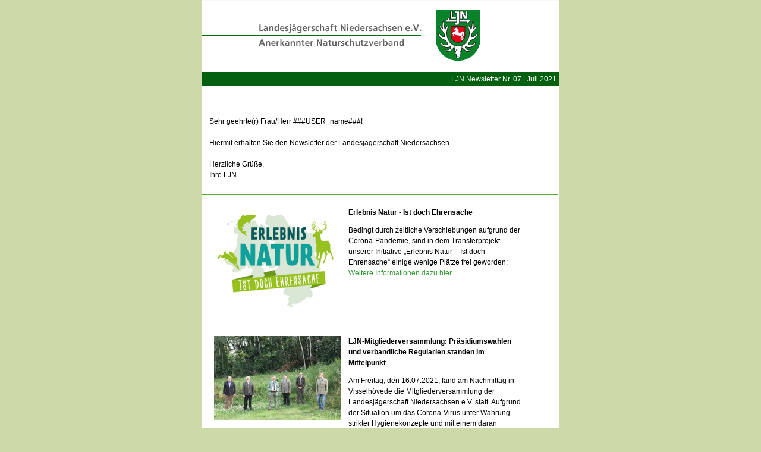

--- FILE ---
content_type: text/html; charset=utf-8
request_url: https://www.ljn.de/ueber-uns/ljn-newsletter/ljn-newsletter-nr-07-juli-2021
body_size: 15350
content:
<!DOCTYPE html>
<html>
<head>

<meta charset="utf-8">
<!-- 
	This website is powered by TYPO3 - inspiring people to share!
	TYPO3 is a free open source Content Management Framework initially created by Kasper Skaarhoj and licensed under GNU/GPL.
	TYPO3 is copyright 1998-2026 of Kasper Skaarhoj. Extensions are copyright of their respective owners.
	Information and contribution at https://typo3.org/
-->



<title>LJN Newsletter Nr. 07 | Juli 2021 - LJN</title>
<meta name="generator" content="TYPO3 CMS" />
<meta name="twitter:card" content="summary" />


<link rel="stylesheet" href="https://www.ljn.de/typo3temp/assets/css/5c084f2ee4ff637f4d4c533807f4e6f9.css?1712232512" media="all">






<link rel="canonical" href="https://www.ljn.de/ueber-uns/ljn-newsletter/ljn-newsletter-nr-07-juli-2021"/>
</head>
<body style="font-family:Arial,Verdana,sans-serif; font-size:13px; line-height:18px; margin:0; padding:0; ">
<style type="text/css">
a { text-decoration: none; color:#339933; outline:0;}
.typo3-editPanel-label { display:none; }
html, body, td, p {
    font-family:Arial,sans-serif;
    font-size:12px;
}
html, body {
    background-color:#cdd9a8;
    margin:0; padding:0; 
}

#footer { text-align: left; }
p.bodytext { margin-top:0; }
.typo3-editPanel { display: none; }
</style><table cellpadding="0" cellspacing="0" width="100%">
<tr>
<td align="center">
<table cellpadding="0" cellspacing="0" width="600" style="background-color:white;" bgcolor="white">
<tr>
<td align="left">
<div style="padding-top:0px; " id="header"><a href="https://www.ljn.de/" target="_blank"><img border="0" src="https://www.ljn.de/nl-images/header2013.png" alt="Landesjägerschaft Niedersachsen e.V. Newsletter" /></a></div>
<div align="right" style="background-color: #036011; padding-top: 3px;padding-bottom: 3px; padding-right:4px; font-size:12px; color:white;">LJN Newsletter Nr. 07 | Juli 2021</div>
<br /><table cellpadding="0" cellspacing="0" width="598">
    <tr>
        <td valign="top" width="566">
            <div style="padding-top:20px; padding-left:12px; padding-right:60px;padding-bottom:12px;">
            
            <p>Sehr geehrte(r) Frau/Herr ###USER_name###!<br><br> Hiermit erhalten Sie den Newsletter der Landesjägerschaft Niedersachsen.<br><br>Herzliche Grüße,<br>Ihre LJN</p>
            </div>
        </td>
    </tr>
    <tr>
        <td width="598" height="1" colspan="2" bgcolor="#5bab2b"></td>
    </tr>
</table>

    

            <div id="c38485" class="frame frame-default frame-type-textpic frame-layout-0">
                
                
                    



                
                



                

<table cellpadding="0" cellspacing="0" width="598">
    <tr>
        <td width="190" align="left" valign="top" style="padding-top:20px;padding-left:20px;padding-bottom:12px;">
            

		
				
					
							

        
	
			
					
<img class="image-embed-item" src="https://www.ljn.de/fileadmin/_processed_/0/1/csm_21_07_FB_ErNa_267a3b96da.png" width="214" height="179" loading="lazy" alt="" />


				
		
	


    


					
				
		



        </td>
        <td valign="top" width="376">
            <div style="padding-top:20px; padding-left:12px; padding-right:60px;padding-bottom:12px;">
            <b>Erlebnis Natur - Ist doch Ehrensache</b><br />
            <p>Bedingt durch zeitliche Verschiebungen aufgrund der Corona-Pandemie, sind in dem Transferprojekt unserer Initiative „Erlebnis Natur – Ist doch Ehrensache“ einige wenige Plätze frei geworden:<br> <a href="https://www.ljn.de/ueber-uns/aktuelles/news-artikel/news/erlebnis-natur-ist-doch-ehrensache-2" target="_blank">Weitere Informationen dazu hier</a></p>
            </div>
        </td>
    </tr>
    <tr>
        <td width="598" height="1" colspan="2" bgcolor="#5bab2b"></td>
    </tr>
</table>


                
                    



                
                
                    



                
            </div>

        


    

            <div id="c38483" class="frame frame-default frame-type-textpic frame-layout-0">
                
                
                    



                
                



                

<table cellpadding="0" cellspacing="0" width="598">
    <tr>
        <td width="190" align="left" valign="top" style="padding-top:20px;padding-left:20px;padding-bottom:12px;">
            

		
				
					
							

        
	
			
					
<img class="image-embed-item" src="https://www.ljn.de/fileadmin/_processed_/d/9/csm_21_07_LJN_Praesidium_3430170106.jpg" width="214" height="142" loading="lazy" alt="" />


				
		
	


    


					
				
		



        </td>
        <td valign="top" width="376">
            <div style="padding-top:20px; padding-left:12px; padding-right:60px;padding-bottom:12px;">
            <b>LJN-Mitgliederversammlung: Präsidiumswahlen und verbandliche Regularien standen im Mittelpunkt</b><br />
            <p>Am Freitag, den 16.07.2021, fand am Nachmittag in Visselhövede die Mitgliederversammlung der Landesjägerschaft Niedersachsen e.V. statt. Aufgrund der Situation um das Corona-Virus unter Wahrung strikter Hygienekonzepte und mit einem daran angepassten veränderten Gesamtkonzept:<br> <a href="https://www.ljn.de/ueber-uns/aktuelles/news-artikel/news/ljn-mitgliederversammlung-2021-in-visselhoevede" target="_blank">Weiterlesen...</a></p>
            </div>
        </td>
    </tr>
    <tr>
        <td width="598" height="1" colspan="2" bgcolor="#5bab2b"></td>
    </tr>
</table>


                
                    



                
                
                    



                
            </div>

        


    

            <div id="c38482" class="frame frame-default frame-type-textpic frame-layout-0">
                
                
                    



                
                



                

<table cellpadding="0" cellspacing="0" width="598">
    <tr>
        <td width="190" align="left" valign="top" style="padding-top:20px;padding-left:20px;padding-bottom:12px;">
            

		
				
					
							

        
	
			
					
<img class="image-embed-item" src="https://www.ljn.de/fileadmin/_processed_/9/3/csm_Waldfleisch_Logo_7f2a7ee663.png" width="214" height="170" loading="lazy" alt="" />


				
		
	


    


					
				
		



        </td>
        <td valign="top" width="376">
            <div style="padding-top:20px; padding-left:12px; padding-right:60px;padding-bottom:12px;">
            <b>Wildbretvermarktungsinitiative erfährt bundesweite Unterstützung durch den DJV</b><br />
            <p>Nach erfolgreichem Auftakt in Niedersachsen, startet die Waldfleisch -App nun bundesweit durch:<br> <a href="https://www.ljn.de/ueber-uns/aktuelles/news-artikel/news/waldfleisch-app-1" target="_blank">Weiterlesen...</a></p>
            </div>
        </td>
    </tr>
    <tr>
        <td width="598" height="1" colspan="2" bgcolor="#5bab2b"></td>
    </tr>
</table>


                
                    



                
                
                    



                
            </div>

        


    

            <div id="c38481" class="frame frame-default frame-type-textpic frame-layout-0">
                
                
                    



                
                



                

<table cellpadding="0" cellspacing="0" width="598">
    <tr>
        <td width="190" align="left" valign="top" style="padding-top:20px;padding-left:20px;padding-bottom:12px;">
            

		
				
					
							

        
	
			
					
<img class="image-embed-item" src="https://www.ljn.de/fileadmin/_processed_/3/2/csm_21_07_Sg_Npng_e4f67f8318.png" width="214" height="92" loading="lazy" alt="" />


				
		
	


    


					
				
		



        </td>
        <td valign="top" width="376">
            <div style="padding-top:20px; padding-left:12px; padding-right:60px;padding-bottom:12px;">
            <b>Aus der WTE: Erfassung Sommergänse</b><br />
            <p>In unserer diesjährigen Reihe aus der Wildtiererfassung Niedersachsen (WTE) stand im Juli der Erfassung der Sommergänse im Fokus. Seit dem Jahr 2014 finden diese Erfassungen statt.<br> <a href="https://www.ljn.de/fileadmin/dateien/ljn.de/News/21_07_NJ_Sommergaense.pdf">Der gesamte Artikel zum Nachlesen.</a></p>
<p>Mit freundlicher Genehmigung der Redaktion des Niedersächischen Jäger.</p>
            </div>
        </td>
    </tr>
    <tr>
        <td width="598" height="1" colspan="2" bgcolor="#5bab2b"></td>
    </tr>
</table>


                
                    



                
                
                    



                
            </div>

        


    

            <div id="c38480" class="frame frame-default frame-type-textpic frame-layout-0">
                
                
                    



                
                



                

<table cellpadding="0" cellspacing="0" width="598">
    <tr>
        <td width="190" align="left" valign="top" style="padding-top:20px;padding-left:20px;padding-bottom:12px;">
            

		
				
					
							

        
	
			
					
<img class="image-embed-item" src="https://www.ljn.de/fileadmin/_processed_/f/1/csm_21_07_WaffG_72e2f7b6c4.jpg" width="214" height="142" loading="lazy" alt="" />


				
		
	


    


					
				
		



        </td>
        <td valign="top" width="376">
            <div style="padding-top:20px; padding-left:12px; padding-right:60px;padding-bottom:12px;">
            <b>Waffengesetz: Übergangsfristen laufen aus</b><br />
            <p>Nach der Änderung des Waffengesetzes im vergangenen Jahr laufen zum 1. September 2021 wichtige Übergangsfristen aus.</p>
<p><a href="https://www.jagdverband.de/waffengesetz-uebergangsfristen-laufen-aus" target="_blank" rel="noreferrer">Weiterlesen...</a></p>
            </div>
        </td>
    </tr>
    <tr>
        <td width="598" height="1" colspan="2" bgcolor="#5bab2b"></td>
    </tr>
</table>


                
                    



                
                
                    



                
            </div>

        


    <table width="600" cellpadding="0" cellspacing="0"><tr><td width="600" height="0" colspan="2" bgcolor="#5bab2b" style="color:white; font-size:14px; text-transform:uppercase; padding-left:20px;">Service</td></tr></table>


    

            <div id="c38477" class="frame frame-default frame-type-textpic frame-layout-0">
                
                
                    



                
                



                

<table cellpadding="0" cellspacing="0" width="598">
    <tr>
        <td width="190" align="left" valign="top" style="padding-top:20px;padding-left:20px;padding-bottom:12px;">
            

		
				
					
							

        
	
			
					
<img class="image-embed-item" src="https://www.ljn.de/fileadmin/_processed_/a/9/csm_21_07_DJV_Kf_8b6aa148c6.png" width="214" height="285" loading="lazy" alt="" />


				
		
	


    


					
				
		



        </td>
        <td valign="top" width="376">
            <div style="padding-top:20px; padding-left:12px; padding-right:60px;padding-bottom:12px;">
            <b>Bundestagswahl im September</b><br />
            <p>Im Vorfeld der im September stattfindenden Bundestagswahl, hat der Deutsche Jagdverband zehn Kernforderungen, unter anderem zu den Themen&nbsp;Waldumbau, Wolf und Agrarpolitik, vorgelegt. Zudem veröffentlicht er kurze Videoclips, in denen Verbandsvertreter die Kernorderungen erläutern.&nbsp;<br> Alle Informationen dazu finden Sie auf&nbsp;<a href="http://www.jagdverband.de/bundestagswahl" target="_blank" data-ft="{&quot;tn&quot;:&quot;-U&quot;}" data-lynx-mode="async" data-lynx-uri="https://l.facebook.com/l.php?u=http%3A%2F%2Fwww.jagdverband.de%2Fbundestagswahl&amp;h=[base64]" rel="noreferrer noopener nofollow">www.jagdverband.de/bundestagswahl</a>. Diese Internetseite wird fortlaufend aktualisiert.&nbsp;</p>
            </div>
        </td>
    </tr>
    <tr>
        <td width="598" height="1" colspan="2" bgcolor="#5bab2b"></td>
    </tr>
</table>


                
                    



                
                
                    



                
            </div>

        


    

            <div id="c38476" class="frame frame-default frame-type-textpic frame-layout-0">
                
                
                    



                
                



                

<table cellpadding="0" cellspacing="0" width="598">
    <tr>
        <td width="190" align="left" valign="top" style="padding-top:20px;padding-left:20px;padding-bottom:12px;">
            



        </td>
        <td valign="top" width="376">
            <div style="padding-top:20px; padding-left:12px; padding-right:60px;padding-bottom:12px;">
            <b>LJN-Newsletter</b><br />
            <p><a href="/ueber-uns/ljn-newsletter/newsletter-archiv">Hier finden Sie alle LJN-Newsletter archiviert</a>.</p>
            </div>
        </td>
    </tr>
    <tr>
        <td width="598" height="1" colspan="2" bgcolor="#5bab2b"></td>
    </tr>
</table>


                
                    



                
                
                    



                
            </div>

        

<table cellpadding="0" cellspacing="0" width="598">
    <tr>
        <td valign="top" width="566">
            <div style="padding-top:20px; padding-left:12px; padding-right:60px;padding-bottom:12px;">
            
                <b>Impressum</b><br />
            
            <p>© Landesjägerschaft Niedersachsen e.V. | <a href="https://www.ljn.de/" target="_blank">www.ljn.de</a><br> <br> Diese Nachricht wurde versendet von der Landesjägerschaft Niedersachsen. Die E-Mail wurde automatisch generiert und versendet. Sie erreicht nur eingetragene Abonnenten des Newsletters der Landesjägerschaft Niedersachsen. Bitte antworten Sie nicht auf diese E-Mail.<br> <strong>Landesjägerschaft Niedersachsen e.V.</strong><br> Schopenhauerstraße 21<br> 30625 Hannover<br> Telefon: 0511/53043-0<br> Telefax: 0511/552048<br> E-Mail: <a href="mailto:info@ljn.de">info@ljn.de</a><br> Vertretungsberechtigter Vorstand: H. Dammann-Tamke, H. Blauth, E.-D- Meinecke, J. Schröer, R. Eickhoff, C. Schaper<br> Registergericht: Amtsgericht Hannover<br> Registernummer: VR 2230<br> Umsatzsteuer-Identifikationsnummer gemäß § 27 a Umsatzsteuergesetz: DE 25/207/24<br> <br> <a href="https://www.ljn.de/ueber-uns/newsletter/" target="_blank">Zum Abbestellen des LJN-Newsletters klicken Sie bitte hier.</a></p>
            </div>
        </td>
    </tr>
    <tr>
        <td width="598" height="1" colspan="2" bgcolor="#5bab2b"></td>
    </tr>
</table>
</td></tr></table></td></tr></table>




</body>
</html>